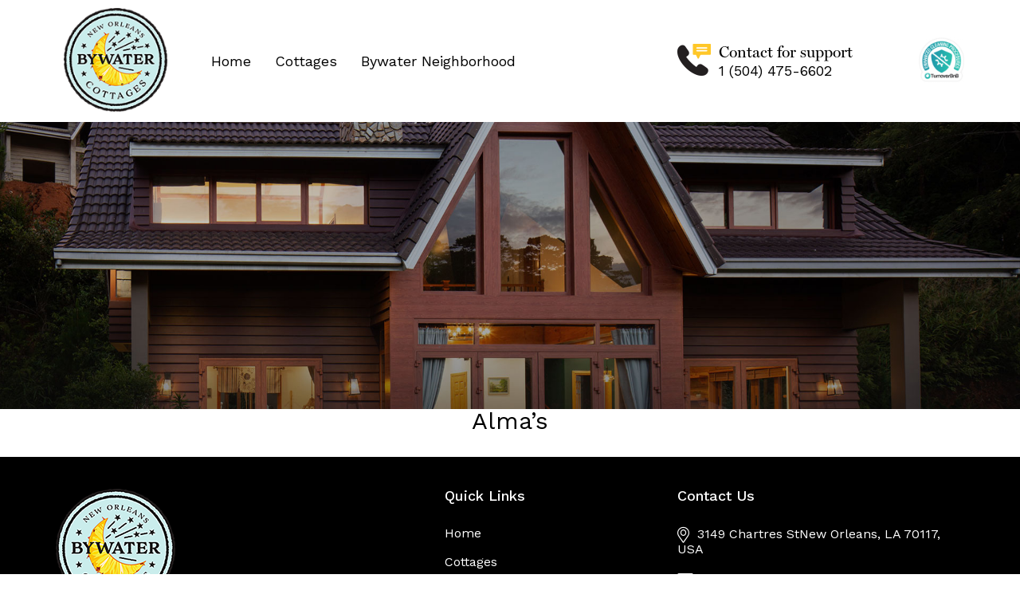

--- FILE ---
content_type: text/html; charset=UTF-8
request_url: https://bywatercottages.com/gallery/almas/
body_size: 5874
content:
<!DOCTYPE html>
<html dir="ltr" lang="en"
	prefix="og: https://ogp.me/ns#" >


<head>
  <meta charset="UTF-8" />
  <meta name="google-site-verification" content="94x7RQ-ZmlqMlXZOxw6DzfnFHLlLOUg1V1lkoXeop14" />
  <meta http-equiv='X-UA-Compatible' content='IE=edge,chrome=1'/>
  <meta name="viewport" content="width=device-width, initial-scale=1.0, maximum-scale=1.0, user-scalable=no"/>
  
  <link href="https://bywatercottages.com/wp-content/themes/michael-ferwada/images/favicon.png" rel="shortcut icon" type="image/x-icon" />
  <link rel="profile" href="https://gmpg.org/xfn/11" />
  <link rel="stylesheet" type="text/css" media="all" href="https://bywatercottages.com/wp-content/themes/michael-ferwada/style.css" />
  <link rel="pingback" href="https://bywatercottages.com/xmlrpc.php" />


<link rel="stylesheet" href="https://bywatercottages.com/wp-content/themes/michael-ferwada/css/layout.css">
<link rel="stylesheet" href="https://bywatercottages.com/wp-content/themes/michael-ferwada/css/style.css">
<link href="https://fonts.googleapis.com/css?family=Work+Sans:100,200,300,regular,500,600,700,800,900,100italic,200italic,300italic,italic,500italic,600italic,700italic,800italic,900italic" rel="stylesheet" />



  
		<!-- All in One SEO 4.3.5.1 - aioseo.com -->
		<title>Alma’s - Bywater Cottages</title>
		<meta name="robots" content="max-image-preview:large" />
		<link rel="canonical" href="https://bywatercottages.com/gallery/almas/" />
		<meta name="generator" content="All in One SEO (AIOSEO) 4.3.5.1 " />
		<meta property="og:locale" content="en_US" />
		<meta property="og:site_name" content="Bywater Cottages - Modernized historic landmarks built-in 1868 through 1892." />
		<meta property="og:type" content="article" />
		<meta property="og:title" content="Alma’s - Bywater Cottages" />
		<meta property="og:url" content="https://bywatercottages.com/gallery/almas/" />
		<meta property="article:published_time" content="2022-05-15T17:27:36+00:00" />
		<meta property="article:modified_time" content="2022-05-17T17:48:02+00:00" />
		<meta name="twitter:card" content="summary" />
		<meta name="twitter:title" content="Alma’s - Bywater Cottages" />
		<script type="application/ld+json" class="aioseo-schema">
			{"@context":"https:\/\/schema.org","@graph":[{"@type":"BreadcrumbList","@id":"https:\/\/bywatercottages.com\/gallery\/almas\/#breadcrumblist","itemListElement":[{"@type":"ListItem","@id":"https:\/\/bywatercottages.com\/#listItem","position":1,"item":{"@type":"WebPage","@id":"https:\/\/bywatercottages.com\/","name":"Home","description":"Modernized historic landmarks built-in 1868 through 1892.","url":"https:\/\/bywatercottages.com\/"},"nextItem":"https:\/\/bywatercottages.com\/gallery\/almas\/#listItem"},{"@type":"ListItem","@id":"https:\/\/bywatercottages.com\/gallery\/almas\/#listItem","position":2,"item":{"@type":"WebPage","@id":"https:\/\/bywatercottages.com\/gallery\/almas\/","name":"Alma's","url":"https:\/\/bywatercottages.com\/gallery\/almas\/"},"previousItem":"https:\/\/bywatercottages.com\/#listItem"}]},{"@type":"Organization","@id":"https:\/\/bywatercottages.com\/#organization","name":"Bywater Cottages","url":"https:\/\/bywatercottages.com\/"},{"@type":"Person","@id":"https:\/\/bywatercottages.com\/author\/4dm1n\/#author","url":"https:\/\/bywatercottages.com\/author\/4dm1n\/","name":"Admin","image":{"@type":"ImageObject","@id":"https:\/\/bywatercottages.com\/gallery\/almas\/#authorImage","url":"https:\/\/secure.gravatar.com\/avatar\/8f18fa19852c8c11b4fb2c38b6634dd0?s=96&d=mm&r=g","width":96,"height":96,"caption":"Admin"}},{"@type":"WebPage","@id":"https:\/\/bywatercottages.com\/gallery\/almas\/#webpage","url":"https:\/\/bywatercottages.com\/gallery\/almas\/","name":"Alma\u2019s - Bywater Cottages","inLanguage":"en","isPartOf":{"@id":"https:\/\/bywatercottages.com\/#website"},"breadcrumb":{"@id":"https:\/\/bywatercottages.com\/gallery\/almas\/#breadcrumblist"},"author":{"@id":"https:\/\/bywatercottages.com\/author\/4dm1n\/#author"},"creator":{"@id":"https:\/\/bywatercottages.com\/author\/4dm1n\/#author"},"image":{"@type":"ImageObject","url":"https:\/\/bywatercottages.com\/wp-content\/uploads\/2022\/05\/3.png","@id":"https:\/\/bywatercottages.com\/#mainImage","width":569,"height":322},"primaryImageOfPage":{"@id":"https:\/\/bywatercottages.com\/gallery\/almas\/#mainImage"},"datePublished":"2022-05-15T17:27:36+00:00","dateModified":"2022-05-17T17:48:02+00:00"},{"@type":"WebSite","@id":"https:\/\/bywatercottages.com\/#website","url":"https:\/\/bywatercottages.com\/","name":"Bywater Cottages","description":"Modernized historic landmarks built-in 1868 through 1892.","inLanguage":"en","publisher":{"@id":"https:\/\/bywatercottages.com\/#organization"}}]}
		</script>
		<!-- All in One SEO -->

<script type="text/javascript">
window._wpemojiSettings = {"baseUrl":"https:\/\/s.w.org\/images\/core\/emoji\/14.0.0\/72x72\/","ext":".png","svgUrl":"https:\/\/s.w.org\/images\/core\/emoji\/14.0.0\/svg\/","svgExt":".svg","source":{"concatemoji":"https:\/\/bywatercottages.com\/wp-includes\/js\/wp-emoji-release.min.js?ver=6.2.8"}};
/*! This file is auto-generated */
!function(e,a,t){var n,r,o,i=a.createElement("canvas"),p=i.getContext&&i.getContext("2d");function s(e,t){p.clearRect(0,0,i.width,i.height),p.fillText(e,0,0);e=i.toDataURL();return p.clearRect(0,0,i.width,i.height),p.fillText(t,0,0),e===i.toDataURL()}function c(e){var t=a.createElement("script");t.src=e,t.defer=t.type="text/javascript",a.getElementsByTagName("head")[0].appendChild(t)}for(o=Array("flag","emoji"),t.supports={everything:!0,everythingExceptFlag:!0},r=0;r<o.length;r++)t.supports[o[r]]=function(e){if(p&&p.fillText)switch(p.textBaseline="top",p.font="600 32px Arial",e){case"flag":return s("\ud83c\udff3\ufe0f\u200d\u26a7\ufe0f","\ud83c\udff3\ufe0f\u200b\u26a7\ufe0f")?!1:!s("\ud83c\uddfa\ud83c\uddf3","\ud83c\uddfa\u200b\ud83c\uddf3")&&!s("\ud83c\udff4\udb40\udc67\udb40\udc62\udb40\udc65\udb40\udc6e\udb40\udc67\udb40\udc7f","\ud83c\udff4\u200b\udb40\udc67\u200b\udb40\udc62\u200b\udb40\udc65\u200b\udb40\udc6e\u200b\udb40\udc67\u200b\udb40\udc7f");case"emoji":return!s("\ud83e\udef1\ud83c\udffb\u200d\ud83e\udef2\ud83c\udfff","\ud83e\udef1\ud83c\udffb\u200b\ud83e\udef2\ud83c\udfff")}return!1}(o[r]),t.supports.everything=t.supports.everything&&t.supports[o[r]],"flag"!==o[r]&&(t.supports.everythingExceptFlag=t.supports.everythingExceptFlag&&t.supports[o[r]]);t.supports.everythingExceptFlag=t.supports.everythingExceptFlag&&!t.supports.flag,t.DOMReady=!1,t.readyCallback=function(){t.DOMReady=!0},t.supports.everything||(n=function(){t.readyCallback()},a.addEventListener?(a.addEventListener("DOMContentLoaded",n,!1),e.addEventListener("load",n,!1)):(e.attachEvent("onload",n),a.attachEvent("onreadystatechange",function(){"complete"===a.readyState&&t.readyCallback()})),(e=t.source||{}).concatemoji?c(e.concatemoji):e.wpemoji&&e.twemoji&&(c(e.twemoji),c(e.wpemoji)))}(window,document,window._wpemojiSettings);
</script>
<style type="text/css">
img.wp-smiley,
img.emoji {
	display: inline !important;
	border: none !important;
	box-shadow: none !important;
	height: 1em !important;
	width: 1em !important;
	margin: 0 0.07em !important;
	vertical-align: -0.1em !important;
	background: none !important;
	padding: 0 !important;
}
</style>
	<link rel='stylesheet' id='wp-block-library-css' href='https://bywatercottages.com/wp-includes/css/dist/block-library/style.min.css?ver=6.2.8' type='text/css' media='all' />
<link rel='stylesheet' id='classic-theme-styles-css' href='https://bywatercottages.com/wp-includes/css/classic-themes.min.css?ver=6.2.8' type='text/css' media='all' />
<style id='global-styles-inline-css' type='text/css'>
body{--wp--preset--color--black: #000000;--wp--preset--color--cyan-bluish-gray: #abb8c3;--wp--preset--color--white: #ffffff;--wp--preset--color--pale-pink: #f78da7;--wp--preset--color--vivid-red: #cf2e2e;--wp--preset--color--luminous-vivid-orange: #ff6900;--wp--preset--color--luminous-vivid-amber: #fcb900;--wp--preset--color--light-green-cyan: #7bdcb5;--wp--preset--color--vivid-green-cyan: #00d084;--wp--preset--color--pale-cyan-blue: #8ed1fc;--wp--preset--color--vivid-cyan-blue: #0693e3;--wp--preset--color--vivid-purple: #9b51e0;--wp--preset--gradient--vivid-cyan-blue-to-vivid-purple: linear-gradient(135deg,rgba(6,147,227,1) 0%,rgb(155,81,224) 100%);--wp--preset--gradient--light-green-cyan-to-vivid-green-cyan: linear-gradient(135deg,rgb(122,220,180) 0%,rgb(0,208,130) 100%);--wp--preset--gradient--luminous-vivid-amber-to-luminous-vivid-orange: linear-gradient(135deg,rgba(252,185,0,1) 0%,rgba(255,105,0,1) 100%);--wp--preset--gradient--luminous-vivid-orange-to-vivid-red: linear-gradient(135deg,rgba(255,105,0,1) 0%,rgb(207,46,46) 100%);--wp--preset--gradient--very-light-gray-to-cyan-bluish-gray: linear-gradient(135deg,rgb(238,238,238) 0%,rgb(169,184,195) 100%);--wp--preset--gradient--cool-to-warm-spectrum: linear-gradient(135deg,rgb(74,234,220) 0%,rgb(151,120,209) 20%,rgb(207,42,186) 40%,rgb(238,44,130) 60%,rgb(251,105,98) 80%,rgb(254,248,76) 100%);--wp--preset--gradient--blush-light-purple: linear-gradient(135deg,rgb(255,206,236) 0%,rgb(152,150,240) 100%);--wp--preset--gradient--blush-bordeaux: linear-gradient(135deg,rgb(254,205,165) 0%,rgb(254,45,45) 50%,rgb(107,0,62) 100%);--wp--preset--gradient--luminous-dusk: linear-gradient(135deg,rgb(255,203,112) 0%,rgb(199,81,192) 50%,rgb(65,88,208) 100%);--wp--preset--gradient--pale-ocean: linear-gradient(135deg,rgb(255,245,203) 0%,rgb(182,227,212) 50%,rgb(51,167,181) 100%);--wp--preset--gradient--electric-grass: linear-gradient(135deg,rgb(202,248,128) 0%,rgb(113,206,126) 100%);--wp--preset--gradient--midnight: linear-gradient(135deg,rgb(2,3,129) 0%,rgb(40,116,252) 100%);--wp--preset--duotone--dark-grayscale: url('#wp-duotone-dark-grayscale');--wp--preset--duotone--grayscale: url('#wp-duotone-grayscale');--wp--preset--duotone--purple-yellow: url('#wp-duotone-purple-yellow');--wp--preset--duotone--blue-red: url('#wp-duotone-blue-red');--wp--preset--duotone--midnight: url('#wp-duotone-midnight');--wp--preset--duotone--magenta-yellow: url('#wp-duotone-magenta-yellow');--wp--preset--duotone--purple-green: url('#wp-duotone-purple-green');--wp--preset--duotone--blue-orange: url('#wp-duotone-blue-orange');--wp--preset--font-size--small: 13px;--wp--preset--font-size--medium: 20px;--wp--preset--font-size--large: 36px;--wp--preset--font-size--x-large: 42px;--wp--preset--spacing--20: 0.44rem;--wp--preset--spacing--30: 0.67rem;--wp--preset--spacing--40: 1rem;--wp--preset--spacing--50: 1.5rem;--wp--preset--spacing--60: 2.25rem;--wp--preset--spacing--70: 3.38rem;--wp--preset--spacing--80: 5.06rem;--wp--preset--shadow--natural: 6px 6px 9px rgba(0, 0, 0, 0.2);--wp--preset--shadow--deep: 12px 12px 50px rgba(0, 0, 0, 0.4);--wp--preset--shadow--sharp: 6px 6px 0px rgba(0, 0, 0, 0.2);--wp--preset--shadow--outlined: 6px 6px 0px -3px rgba(255, 255, 255, 1), 6px 6px rgba(0, 0, 0, 1);--wp--preset--shadow--crisp: 6px 6px 0px rgba(0, 0, 0, 1);}:where(.is-layout-flex){gap: 0.5em;}body .is-layout-flow > .alignleft{float: left;margin-inline-start: 0;margin-inline-end: 2em;}body .is-layout-flow > .alignright{float: right;margin-inline-start: 2em;margin-inline-end: 0;}body .is-layout-flow > .aligncenter{margin-left: auto !important;margin-right: auto !important;}body .is-layout-constrained > .alignleft{float: left;margin-inline-start: 0;margin-inline-end: 2em;}body .is-layout-constrained > .alignright{float: right;margin-inline-start: 2em;margin-inline-end: 0;}body .is-layout-constrained > .aligncenter{margin-left: auto !important;margin-right: auto !important;}body .is-layout-constrained > :where(:not(.alignleft):not(.alignright):not(.alignfull)){max-width: var(--wp--style--global--content-size);margin-left: auto !important;margin-right: auto !important;}body .is-layout-constrained > .alignwide{max-width: var(--wp--style--global--wide-size);}body .is-layout-flex{display: flex;}body .is-layout-flex{flex-wrap: wrap;align-items: center;}body .is-layout-flex > *{margin: 0;}:where(.wp-block-columns.is-layout-flex){gap: 2em;}.has-black-color{color: var(--wp--preset--color--black) !important;}.has-cyan-bluish-gray-color{color: var(--wp--preset--color--cyan-bluish-gray) !important;}.has-white-color{color: var(--wp--preset--color--white) !important;}.has-pale-pink-color{color: var(--wp--preset--color--pale-pink) !important;}.has-vivid-red-color{color: var(--wp--preset--color--vivid-red) !important;}.has-luminous-vivid-orange-color{color: var(--wp--preset--color--luminous-vivid-orange) !important;}.has-luminous-vivid-amber-color{color: var(--wp--preset--color--luminous-vivid-amber) !important;}.has-light-green-cyan-color{color: var(--wp--preset--color--light-green-cyan) !important;}.has-vivid-green-cyan-color{color: var(--wp--preset--color--vivid-green-cyan) !important;}.has-pale-cyan-blue-color{color: var(--wp--preset--color--pale-cyan-blue) !important;}.has-vivid-cyan-blue-color{color: var(--wp--preset--color--vivid-cyan-blue) !important;}.has-vivid-purple-color{color: var(--wp--preset--color--vivid-purple) !important;}.has-black-background-color{background-color: var(--wp--preset--color--black) !important;}.has-cyan-bluish-gray-background-color{background-color: var(--wp--preset--color--cyan-bluish-gray) !important;}.has-white-background-color{background-color: var(--wp--preset--color--white) !important;}.has-pale-pink-background-color{background-color: var(--wp--preset--color--pale-pink) !important;}.has-vivid-red-background-color{background-color: var(--wp--preset--color--vivid-red) !important;}.has-luminous-vivid-orange-background-color{background-color: var(--wp--preset--color--luminous-vivid-orange) !important;}.has-luminous-vivid-amber-background-color{background-color: var(--wp--preset--color--luminous-vivid-amber) !important;}.has-light-green-cyan-background-color{background-color: var(--wp--preset--color--light-green-cyan) !important;}.has-vivid-green-cyan-background-color{background-color: var(--wp--preset--color--vivid-green-cyan) !important;}.has-pale-cyan-blue-background-color{background-color: var(--wp--preset--color--pale-cyan-blue) !important;}.has-vivid-cyan-blue-background-color{background-color: var(--wp--preset--color--vivid-cyan-blue) !important;}.has-vivid-purple-background-color{background-color: var(--wp--preset--color--vivid-purple) !important;}.has-black-border-color{border-color: var(--wp--preset--color--black) !important;}.has-cyan-bluish-gray-border-color{border-color: var(--wp--preset--color--cyan-bluish-gray) !important;}.has-white-border-color{border-color: var(--wp--preset--color--white) !important;}.has-pale-pink-border-color{border-color: var(--wp--preset--color--pale-pink) !important;}.has-vivid-red-border-color{border-color: var(--wp--preset--color--vivid-red) !important;}.has-luminous-vivid-orange-border-color{border-color: var(--wp--preset--color--luminous-vivid-orange) !important;}.has-luminous-vivid-amber-border-color{border-color: var(--wp--preset--color--luminous-vivid-amber) !important;}.has-light-green-cyan-border-color{border-color: var(--wp--preset--color--light-green-cyan) !important;}.has-vivid-green-cyan-border-color{border-color: var(--wp--preset--color--vivid-green-cyan) !important;}.has-pale-cyan-blue-border-color{border-color: var(--wp--preset--color--pale-cyan-blue) !important;}.has-vivid-cyan-blue-border-color{border-color: var(--wp--preset--color--vivid-cyan-blue) !important;}.has-vivid-purple-border-color{border-color: var(--wp--preset--color--vivid-purple) !important;}.has-vivid-cyan-blue-to-vivid-purple-gradient-background{background: var(--wp--preset--gradient--vivid-cyan-blue-to-vivid-purple) !important;}.has-light-green-cyan-to-vivid-green-cyan-gradient-background{background: var(--wp--preset--gradient--light-green-cyan-to-vivid-green-cyan) !important;}.has-luminous-vivid-amber-to-luminous-vivid-orange-gradient-background{background: var(--wp--preset--gradient--luminous-vivid-amber-to-luminous-vivid-orange) !important;}.has-luminous-vivid-orange-to-vivid-red-gradient-background{background: var(--wp--preset--gradient--luminous-vivid-orange-to-vivid-red) !important;}.has-very-light-gray-to-cyan-bluish-gray-gradient-background{background: var(--wp--preset--gradient--very-light-gray-to-cyan-bluish-gray) !important;}.has-cool-to-warm-spectrum-gradient-background{background: var(--wp--preset--gradient--cool-to-warm-spectrum) !important;}.has-blush-light-purple-gradient-background{background: var(--wp--preset--gradient--blush-light-purple) !important;}.has-blush-bordeaux-gradient-background{background: var(--wp--preset--gradient--blush-bordeaux) !important;}.has-luminous-dusk-gradient-background{background: var(--wp--preset--gradient--luminous-dusk) !important;}.has-pale-ocean-gradient-background{background: var(--wp--preset--gradient--pale-ocean) !important;}.has-electric-grass-gradient-background{background: var(--wp--preset--gradient--electric-grass) !important;}.has-midnight-gradient-background{background: var(--wp--preset--gradient--midnight) !important;}.has-small-font-size{font-size: var(--wp--preset--font-size--small) !important;}.has-medium-font-size{font-size: var(--wp--preset--font-size--medium) !important;}.has-large-font-size{font-size: var(--wp--preset--font-size--large) !important;}.has-x-large-font-size{font-size: var(--wp--preset--font-size--x-large) !important;}
.wp-block-navigation a:where(:not(.wp-element-button)){color: inherit;}
:where(.wp-block-columns.is-layout-flex){gap: 2em;}
.wp-block-pullquote{font-size: 1.5em;line-height: 1.6;}
</style>
<link rel="https://api.w.org/" href="https://bywatercottages.com/wp-json/" /><link rel="EditURI" type="application/rsd+xml" title="RSD" href="https://bywatercottages.com/xmlrpc.php?rsd" />
<link rel="wlwmanifest" type="application/wlwmanifest+xml" href="https://bywatercottages.com/wp-includes/wlwmanifest.xml" />
<meta name="generator" content="WordPress 6.2.8" />
<link rel='shortlink' href='https://bywatercottages.com/?p=451' />
<link rel="alternate" type="application/json+oembed" href="https://bywatercottages.com/wp-json/oembed/1.0/embed?url=https%3A%2F%2Fbywatercottages.com%2Fgallery%2Falmas%2F" />
<link rel="alternate" type="text/xml+oembed" href="https://bywatercottages.com/wp-json/oembed/1.0/embed?url=https%3A%2F%2Fbywatercottages.com%2Fgallery%2Falmas%2F&#038;format=xml" />
<link rel="icon" href="https://bywatercottages.com/wp-content/uploads/2022/06/logo-150x150.png" sizes="32x32" />
<link rel="icon" href="https://bywatercottages.com/wp-content/uploads/2022/06/logo.png" sizes="192x192" />
<link rel="apple-touch-icon" href="https://bywatercottages.com/wp-content/uploads/2022/06/logo.png" />
<meta name="msapplication-TileImage" content="https://bywatercottages.com/wp-content/uploads/2022/06/logo.png" />
</head>

<body data-rsssl=1 class="gallery-template-default single single-gallery postid-451"> 
<header>
  <div class="main-header">
    <div class="container">
      <div class="menu-Bar">
        <span></span>
        <span></span>
        <span></span>
      </div>
      <div class="row align-items-center">
        <div class="col-lg-2 col-md-4 col-6 text-left">
          <a href="https://bywatercottages.com" class="logo">
            <img width="150" height="150" src="https://bywatercottages.com/wp-content/uploads/2022/06/logo.png" class="attachment-300x300 size-300x300" alt="" decoding="async" loading="lazy" />          </a>
        </div>
      
        <div class="col-lg-6">
          <div class="menuWrap">
            <ul class="menu">
             <ul id="menu-main-menu" class="menu"><li id="menu-item-149" class="menu-item menu-item-type-post_type menu-item-object-page menu-item-home menu-item-149"><a href="https://bywatercottages.com/">Home</a></li>
<li id="menu-item-151" class="menu-item menu-item-type-post_type menu-item-object-page menu-item-151"><a href="https://bywatercottages.com/cottages/">Cottages</a></li>
<li id="menu-item-150" class="menu-item menu-item-type-post_type menu-item-object-page menu-item-150"><a href="https://bywatercottages.com/bywater-neighborhood/">Bywater Neighborhood</a></li>
</ul>            </ul>
          </div>
        </div>

        <div class="col-lg-3">
          <div class="contact">
            <div class="contact-img">
              <a href="#">
                <img src="https://bywatercottages.com/wp-content/themes/michael-ferwada/images/phone.png" alt="">
              </a>
            </div>
            <div class="contact-content">
              <h6>Contact for support</h6>
              <a href="tel:1 (504) 475-6602">1 (504) 475-6602</a>
            </div>
          </div>
        </div>
        <div class="col-lg-1">
          <div class="contact">
            <div class="contact-content" >
              <img src="https://bywatercottages.com/wp-content/uploads/2022/05/badge.png" alt="">
            </div>
          </div>
        </div>
      </div>
    </div>
  </div>
</header>






          



          
                   <section class="innerbanner" style="background-image:url(https://bywatercottages.com/wp-content/themes/michael-ferwada/images/banner/bg1.jpg); ">
          

          
              <div class="container">
            <div class="row">
               <div class="col-lg-12">
                  <div class="banner-content">
                     <h1 class="banner-title"></h1>
                  </div>
               </div>
            </div>
         </div>
      </section>


         
          
		
    </div>


<section class="overly prodDetailSec">
  <div class="container">
    <div class="row prodDetailWrapper">
      <div class="col-12 center-content">
         <div class="m1-h text-center">
            <h5>Alma&#8217;s</h5>
                     </div>
      </div>
    </div>
  </div>
</section>





<div class="wrapper">
    




        





<footer>
   <div class="container">
      <div class="row">
         <div class="col-lg-4 col-md-6">
            <div class="widget">
               <div class="fot-logo">
                  <a href="#"><img src="https://bywatercottages.com/wp-content/uploads/2022/06/logo.png" alt=""></a>
               </div>
               <p class="fot-para">The Bywater Cottages are modernized historic landmarks built-in 1868 through 1892. The private guest house with two bedrooms and one bathroom comfortably sleeps, four adults.</p>
               <div class="fot-social-icons">
                  <div class="facebook">
                     <a target="_blank" href="https://www.facebook.com/3149chartres/"><i class="fab fa-facebook-f"></i></a>
                  </div>
                  <div class="linked-in">
                     <a target="_blank" href="https://www.linkedin.com/company/bywater-cottages/"><i class="fab fa-linkedin-in"></i></a>
                  </div>
                  <div class="twitter">
                     <a target="_blank" href="https://twitter.com/bywatercottages"><i class="fab fa-twitter"></i></a>
                  </div>
                   <div class="instagram">
                     <a target="_blank" href="https://www.instagram.com/bywatercottages/"><i class="fab fa-instagram"></i></a>
                  </div>
               </div>
            </div>
         </div>
         <div class="col-lg-3 offset-lg-1 col-md-6">
            <div class="widget">
               <h6>Quick Links</h6>
               <ul class="fot-list">
                 <ul id="menu-quick-links" class="menu0"><li id="menu-item-351" class="menu-item menu-item-type-post_type menu-item-object-page menu-item-home menu-item-351"><a href="https://bywatercottages.com/">Home</a></li>
<li id="menu-item-354" class="menu-item menu-item-type-post_type menu-item-object-page menu-item-354"><a href="https://bywatercottages.com/cottages/">Cottages</a></li>
<li id="menu-item-352" class="menu-item menu-item-type-post_type menu-item-object-page menu-item-352"><a href="https://bywatercottages.com/bywater-neighborhood/">Bywater  Neighborhood</a></li>
<li id="menu-item-353" class="menu-item menu-item-type-post_type menu-item-object-page menu-item-353"><a href="https://bywatercottages.com/bywater-cottages-historical-legacy/">Bywater Cottages’ Historical Legacy</a></li>
</ul>               </ul>
            </div>
         </div>
         <div class="col-lg-4 col-md-12">
            <div class="widget">
               <h6>Contact Us</h6>
               <ul class="fot-list">
                  <li>
                     <a href="#"><i class="fal fa-map-marker-alt"></i> 3149 Chartres StNew Orleans, LA 70117, USA</a>
                  </li>
                  <li>
                     <a href="mailto:info@bywatercottages.com"><i class="fal fa-envelope"></i> info@bywatercottages.com</a>
                  </li>
                  <li>
                     <a href="tel:1 (504) 475-6602"><i class="fal fa-phone-alt"></i> 1 (504) 475-6602</a>
                  </li>
               </ul>
            </div>
         </div>
      </div>
   </div>
   <div class="footer-img">
    <div class="container">
        <div class="row">
            <div class="col-lg-2 col-md-2 col-12 text-center">
                <a href="https://www.redawning.com/rental-property/new-orleans-historical-landmark-bywater-cottage-walk-french-quarter-new-orleans"><img src="https://bywatercottages.com/wp-content/uploads/2022/05/white0logo.png"></a>
            </div>
            <div class="col-lg-2 col-md-2 col-12 text-center">
                <a href="https://www.booking.com/hotel/us/new-orleans-bywater-cottage-walk-to-french-quarter-cottage.en-gb.html?label=[base64];sid=03a3cdc31eaf162c9add295fac52f06c;dist=0&keep_landing=1&sb_price_type=total&type=total&"><img src="https://bywatercottages.com/wp-content/uploads/2022/05/booking.com_.png"></a>
            </div>
            <div class="col-lg-2 col-md-2 col-12 text-center">
                <a href="https://www.vrbo.com/9556063ha"><img src="https://bywatercottages.com/wp-content/uploads/2022/05/vrbo-logo.png"></a>
            </div>
            <div class="col-lg-2 col-md-2 col-12 text-center">
                <a href="https://www.airbnb.com/rooms/48742539?source_impression_id=p3_1651868391_ih162liYF9YjJgga"><img src="https://bywatercottages.com/wp-content/uploads/2022/05/air-bnb.png"></a>
            </div>
            <div class="col-lg-2 col-md-2 col-12 text-center">
                <a href="https://www.flipkey.com/"><img src="https://bywatercottages.com/wp-content/uploads/2022/05/flipkey.png"></a>
            </div>
            <div class="col-lg-2 col-md-2 col-12 text-center">
                <a href="https://www.expedia.com/New-Orleans-Hotels-New-Orleans-Bywater-Walk-To-French-Quarter-2-Bedroom-Cottage.h66098099.Hotel-Information"><img src="https://bywatercottages.com/wp-content/uploads/2022/05/expedia.png"></a>
            </div>
        </div>
    </div>
   
   </div>
   
   <div class="copyright">
      <div class="container">
         <div class="row">
            <div class="col-lg-12">
               <div class="copyright-hd">
                  <p>Privacy Policy, Terms & Conditions</p>
               </div>
            </div>
         </div>
      </div>
   </div>
</footer>

<script src="https://bywatercottages.com/wp-content/themes/michael-ferwada/js/jquery.js"></script>
<script src="https://bywatercottages.com/wp-content/themes/michael-ferwada/js/custom.js"></script>
<script>
	new WOW().init();
</script>


</body></html>



--- FILE ---
content_type: text/css
request_url: https://bywatercottages.com/wp-content/themes/michael-ferwada/style.css
body_size: 1686
content:
.logo img {
    padding: 10px;
}

.page-template-cottages .innerbanner,
.page-template-bywater-neighborhood .innerbanner {
	display: none;
}

.page-template-cottages .mainBanner .index-slider li,
.page-template-bywater-neighborhood .mainBanner .index-slider li{
	height: 350px !important;
}


.testi-auth {
    display: flex;
    align-items: center;
}

.testi .story-box-content img {
    display: block;
    width: 80px;
    height: 80px;
    border-radius: 100%;
    float: left;
}


.testi .story-box-content h6 {
    float: left;
    padding-left: 10px;
}

.area-img img {
    width: 100%;
    height: 314px;
    object-fit: cover;
	border-bottom-right-radius: 50px;
}
.footer-img {
    padding: 40px 0 0;
}

.home .index-slider li {
	 background-size: cover;
}

.interest-img img,
.space-list img {
	width: 100%;
	height: 250px;
	border: 2px solid;
	object-fit: cover;
	border-bottom-right-radius: 45px;
}

.g-slider .slick-dots {
	bottom: -15% !important;
}

.g-slider .slick-dots li:hover,
.m-silder .slick-dots li:hover {
	cursor: pointer;
}

.interest-img h3 {
	font-size: 24px;
	color: #000;
	margin-top: 20px;
	font-family: 'miller';
}

.app p {   width: 58%;  margin: 0 auto;}

.icon-ctn h5 { width: 58%;     margin: 30px auto 15px !important; }
.contact-form .field { border : none !important; }
.contact-form .field input { border-bottom: 2px solid #aeb7c1; }

ul.menu li.btn-a a { color: #fff }

.app-product p { width: 52% ; margin: 0 auto; }

.prodMainThumb img {
    width: 100%;
    height: auto;
}

.pro-detail span { display: inline-block !important; }
.pro-form span { text-transform: uppercase; }
.woocommerce .quantity .qty {
    font-family: Montserrat;
    font-size: 14.4px;
    font-weight: 600;
    line-height: 2.25;
    letter-spacing: 0.12px;
    color: #161616;
    margin-bottom: 24.6px;
    border: 0;
    padding: 11px 12px;
    width: 180px !important;
    background-color: #f4f4f4;
    text-align: left !important;
}

button.single_add_to_cart_button.button.alt {
    background-color: #fff !important;
    border: solid 1.1px #393939;
    padding: 18px 40px;
    text-transform: uppercase;
    cursor: pointer;
    display: inline-block;
    font-family: Montserrat;
    font-size: 17.7px;
    font-weight: 700;
    line-height: normal;
    letter-spacing: 1.18px;
    color: #161616 !important;
    -webkit-transition-duration: 0.4s;
    transition-duration: 0.4s;
}

button.single_add_to_cart_button.button.alt:hover {
    background: #1e2a5a !important;
    color: #fff !important;
}
button.single_add_to_cart_button{width: 100px;
    width: 100px;
    height: 35px;
    line-height: 0;
    border: 1px solid #1e2a5a !important;
    background-color: #1e2a5a !important;
    color: #fff !important;
    font-size: 11px !important;
    text-align: center;
    text-transform: uppercase;
    letter-spacing: 0;
    display: inline-block !important;
    border-radius: 50px !important;
    padding: 0 !important;
  }

  .minus  ,  .plus , .quantity { padding: 0; display: inline-block; }
  .minus i ,  .plus i {    border: 1px solid #f5f5f5;
    color: #a7a7a7;
    font-size: 14px;
    height: 57px;
    width: 57px;
    display: flex;
    align-items: center;
    justify-content: center; cursor: pointer;}


    form .qty { color: #222222 !important;
    font-size: 19px !important;border: 1px solid #f5f5f5;
    color: #a7a7a7;
    font-size: 14px;
    height: 57px;
    width: 57px !important;
    display: flex;
    align-items: center;
    justify-content: center; }

    .pro-details h3 span del span {
    font-size: 24px;
    text-decoration: line-through;
}

td.value select {
    padding: 10px;
    border: 1px solid #f5f5f5;
    width: 100%;
    margin-bottom: 12px;
    display: inline-block;
}
table.variations {
    width: 100%;
}

.woocommerce .star-rating span::before , .woocommerce p.stars a::before { color: #f2c500; }
.woocommerce .star-rating { top  :5px; }
h2.woocommerce-Reviews-title ,  form#commentform label {
    font-size: 19px;
    font-weight: bold;
    color: #222222;
    display: inline-block;
    vertical-align: middle;
    padding: 0 7px 0 0;
    margin: 11px 0;
}

span#reply-title {    font-size: 26px;
    font-weight: bold;
    color: #222222;
    font-family: 'Poppins', sans-serif;
    margin-bottom: 20px; }

   p.form-submit .submit {  margin-top: 20px !important;  width: 100px;
    height: 35px;
    line-height: 0;
    border: 1px solid #1e2a5a !important;
    background-color: #1e2a5a !important;
    color: #fff !important;
    font-size: 11px !important;
    text-align: center;
    text-transform: uppercase;
    letter-spacing: 0;
    display: inline-block !important;
    border-radius: 50px !important;
    padding: 0 !important;}


form#commentform input[type="text"] { width : 100%; padding: 10px;  color: #222222 !important;  font-size: 19px !important;border: 1px solid #f5f5f5;   color: #a7a7a7;  font-size: 14px; }
form#commentform input[type="email"] { width : 100%; padding: 10px;  color: #222222 !important;  font-size: 19px !important;border: 1px solid #f5f5f5;   color: #a7a7a7;  font-size: 14px; }
form#commentform textarea { height: 120px !important;  width : 100%; padding: 10px;  color: #222222 !important;  font-size: 19px !important;border: 1px solid #f5f5f5;   color: #a7a7a7;  font-size: 14px; }

p.comment-form-author {  width: 50%; float: left; padding-right: 10px;}
p.comment-form-email {  width: 50%; float: left; padding-left: 10px;}
p.comment-form-cookies-consent { display: none; }


nav.woocommerce-MyAccount-navigation ul { padding: 0; list-style: none; width: 100%; display: inline-block; }
nav.woocommerce-MyAccount-navigation ul li  { width: 100%; padding: 4% 0 !important; border-bottom: 1px solid #ebebeb; }
nav.woocommerce-MyAccount-navigation ul li.is-active a { font-weight : 700;  color: #0f3053;}
nav.woocommerce-MyAccount-navigation ul li a { text-decoration: none; text-transform: capitalize; font-family: 'Raleway', sans-serif; font-weight: 400; color: #606060; font-size: 14px; }

.woocommerce h2 {
    font-size: 30px;
    color: #000;
}

button.woocommerce-button.button.woocommerce-form-login__submit {
    border: 1px solid #003822;
    border-radius: 50px;
    background: #003822;
    color: #fff;
    font-size: 11px;
    text-transform: uppercase;
    padding: 12px 30px;
}

.slide-btn a i { border: 1px solid #f6f6f6;  width: 40px;  height: 40px;  text-align: center;  font-size: 20px;  padding-top: 9px; }

.navigation ul li.current-menu-item a {color: #2d57a6;}

.woo { padding: 6% 0 0; }
.woo h2 {font-size: 47px; font-weight: 600; position: relative; color: #060606; padding: 0 0 20px 0; padding: 0 0 30px 0;}
 input#coupon_code {  width: 200px;}


button.button { width: 177px;
    height: 37px;
    border: 1px solid #1e2a5a !important;
    background-color: #1e2a5a !important;
    text-align: center;
    line-height: 18px !important;
    border-radius: 0px !important;
    font-size: 16px !important;
    font-weight: bold !important;
    color: #fff !important; }



a.checkout-button.button.alt.wc-forward {background-color: #1e2a5a !important;  }


.cart_totals h2 {     padding-bottom: 15px; }


.woocommerce input {
    border-radius: 5px;
    border: 2px solid #343434;
    font-size: 16px;
    color: #343434;
}

.woocommerce .col2-set .col-1, .woocommerce-page .col2-set .col-1 ,
.woocommerce .col2-set .col-2, .woocommerce-page .col2-set .col-2 {
    
    width: 48% !important;
    max-width: 50% !important;
}

.woocommerce form .form-row .input-text, .woocommerce-page form .form-row .input-text {
     padding:15px !important;
    
}

p#order_comments_field span textarea#order_comments {
    border: 2px solid #000;
    border-radius: 8px;
    padding: 10px !important;
}

.woocommerce-additional-fields span , 
.woocommerce-billing-fields span{    display: block; }

nav.woocommerce-MyAccount-navigation ul { padding: 0; list-style: none; width: 100%; display: inline-block; }
nav.woocommerce-MyAccount-navigation ul li  { width: 100%; padding: 4% 0 !important; border-bottom: 1px solid #ebebeb; }
nav.woocommerce-MyAccount-navigation ul li.is-active a { font-weight : 700;  color: #0f3053;}
nav.woocommerce-MyAccount-navigation ul li a { text-decoration: none; text-transform: capitalize; font-family: 'Raleway', sans-serif; font-weight: 400; color: #606060; font-size: 14px; }

.woocommerce h2 {
    font-size: 30px;
    color: #000;
}

button.woocommerce-button.button.woocommerce-form-login__submit {
    border: 1px solid #003822;
    border-radius: 50px;
    background: #003822;
    color: #fff;
    font-size: 11px;
    text-transform: uppercase;
    padding: 12px 30px;
}


.woocommerce-address-fields span {
    display: block;
}

.woocommerce table.shop_table {
    background-color: #fff;
}

.page-id-62 .woocommerce {
    background: #fff;
    margin-bottom: 4%;
}

--- FILE ---
content_type: text/css
request_url: https://bywatercottages.com/wp-content/themes/michael-ferwada/css/style.css
body_size: 3307
content:
/*scroll*/
::selection{background:#895ffc;color:#fff;text-shadow:none;}
::-webkit-scrollbar{width:10px;background-color:#F5F5F5;}
::-webkit-scrollbar-button:start:decrement,::-webkit-scrollbar-button:end:increment{display:none;}
::-webkit-scrollbar-track-piece{-webkit-box-shadow:inset 0 0 6px rgba(0,0,0,.3);background-color:#dedede;}
::-webkit-scrollbar-thumb:vertical{border-radius:10px;-webkit-box-shadow:inset 0 0 6px rgba(0,0,0,.3);background-image:linear-gradient(#fec629,#f1d995);}

/*body*/
.overflw{overflow:hidden;}
[class^="box-"]{display:none}
[class^="box-"].showfirst{display:block}
img{max-width:100%;height:auto;}
a:hover{text-decoration: none;-webkit-transition:all 0.4s ease-In-out;-moz-transition:all 0.4s ease-In-out;-o-transition:all 0.4s ease-In-out;transition:all 0.4s ease-In-out;}
p{line-height: 1.4;}
body{padding: 0;margin: 0;overflow-x:hidden;font-family: 'Work Sans'; }
.container {
	max-width: 1170px;
}

/*padding*/
.pad0{padding:0;}
.padL{padding-left:0;}
.padR{padding-right:0;}
.pad-top{padding-top:60px;}
.pad-btm{padding-bottom:40px;}
.section {
	padding: 80px 0;
}

/*botton*/
.btn-a{background-color:transparent;border:2px solid #000;border-radius:0px 0 20px 0;color:#000;padding:15px 30px;text-decoration:none;font-size:16px;font-weight:500;cursor:pointer;display:inline-block;-webkit-transition-duration:0.4s;transition-duration:0.4s;}
.btn-a:hover{background:#000;color:#fff;}

/*heading*/
.m1-h h3 {
	font-size: 48px;
	color: #000;
	margin-bottom: 40px;
	font-family: 'miller';
}
.m1-h h6 {
	font-size: 24px;
	color: #000;
	font-weight: 600;
}
.m1-h h2 {
	font-size: 55px;
	color: #fff;
	font-family: 'miller';
	margin-bottom: 35px;
}
.m1-h h5 {
	font-size: 30px;
	color: #000;
	margin-bottom: 30px;
}
.m5-h h5{}
.m6-h h5{}

/*paragrape*/
.p1 p {
	font-size: 18px;
	color: #000;
}
.p2 p{}
.p3 p{}
.p4 p{}
.p5 p{}


/* Hamburger Menu */
.menu-Bar{width:30px;height:20px;cursor:pointer;position:absolute;right:15px;top:0;bottom:0px;margin:auto;z-index:22;display:none;}
.menu-Bar span{display:block;height:4px;width:100%;background:#000;position:absolute;transition:.6s all;border-radius:100px;}
.menu-Bar span:nth-child(1){top:0;}
.menu-Bar span:nth-child(2){top:8px;transform-origin:left;}
.menu-Bar span:nth-child(3){top:16px;}
.menu-Bar.open span{background:#fff;}
.menu-Bar.open span:nth-child(1){transform:rotate(45deg);top:12px;transform-origin:right-center;}
.menu-Bar.open span:nth-child(2){width:0;opacity:0;}
.menu-Bar.open span:nth-child(3){transform:rotate(-45deg);top:12px;transform-origin:right-center;}

/* click search field */
#demo-2 input[type=search]{width:30px;height:30px;color:#000;cursor:pointer;border:1px solid #fff;-webkit-transition-duration:0.4s;transition-duration:0.4s;border-radius:20px;}
#demo-2 input[type=search]{background:#fff url(https://static.tumblr.com/ftv85bp/MIXmud4tx/search-icon.png) no-repeat 9px center;border:solid 1px transparent;padding:9px 10px 9px 32px;width:45px;-webkit-border-radius:10em;-moz-border-radius:10em;border-radius:10em;-webkit-transition:all .5s;-moz-transition:all .5s;transition:all .5s;background-color:transparent;}
form#demo-2{position:absolute;top:-20px;}
.serch{position:relative;}
#demo-2 input[type=search]:focus{width:220px;padding-left:32px;color:#000;background-color:#fff;cursor:auto;border-radius:20px;border:1px solid #f5821f;}

/* sticky header */
/* header.sticky{background:#fff;box-shadow:0 8px 6px -6px #D3D3D3;-webkit-transition-duration:0.4s;transition-duration:0.4s;}
header{position:fixed;width:100%;    background: #fff; */


/*top-header*/

/*header*/
.menu {
	display: flex;
	align-items: center;
}
.menu li {
	padding: 60px 0;
	margin-right: 30px;
	position: relative;
}
.menu li.last {
	margin-right: 0px;
}
.menu li.active::after {
	content: "";
	position: absolute;
	bottom: 0;
	left: 0;
	width: 60px;
	height: 7px;
	border-radius: 100px 100px 0 0;
	background-color: #fec629;
}
.menu li a {
	font-size: 18px;
	color: #000;
}
.contact {
	display: flex;
	align-items: center;
}
.contact-content h6 {
	font-size: 20px;
	color: #000;
	margin-bottom: 5px;
	font-family: 'miller';
}
.contact-content a {
	font-size: 18px;
	color: #000;
}
.contact-content {
	margin-left: 10px;
}
/*main-banner*/
.banner-title {
	font-size: 80px;
    color: #fff;
    text-align: center;
    font-family: 'miller';
    text-shadow: 2px 4px 4px black;
	padding: 0 100px;
}
.mainBanner {
/* 	width: 100%; */
/* 	height: calc(100vh - 14vh); */
/* 	background-size: cover;
	background-position: center;
	display: flex; */
/* 	align-items: center;
	justify-content: center;
	position: relative; */
}
.mainBanner .index-slider li {
	width: 100%;
	height: calc(100vh - 14vh);
	background-size: cover;
	background-position: center;
	display: flex;
	align-items: center;
	justify-content: center;
	position: relative;
}
.index-slider .slick-dots li button {
	display: none;
}

.index-slider .slick-dots li {
	width: 10px;
	height: 10px;
	border-radius: 100%;
	background-color: #fff;
	margin: 0 10px;
	position: relative;
}
.index-slider .slick-dots {
	display: flex;
	align-items: center;
	justify-content: center;
	position: absolute;
	left: 50%;
	bottom: -90%;
	transform: translateX(-50%);
}
.index-slider {
	position: relative;
}
.index-slider .slick-dots li.slick-active::after {
	content: "";
	position: absolute;
	top: 50%;
	left: 50%;
	transform: translate(-50% , -50%);
	width: 20px;
	height: 20px;
	border: 1px solid #fff;
	border-radius: 100%;
}
.social-icons {
	padding: 45px 35px;
	background-color: rgba(255, 255, 255, 0.377);
	border-radius: 20px 0 0 20px;
	position: absolute;
	top: 45%;
	right: 0;
}
.social-icons>div:nth-child(2) {
	margin: 70px 0;
}
.social-icons>div a i {
	color: #fff;
	font-size: 20px;
}
/*index-page*/
.title-and-btn {
	display: flex;
	align-items: center;
	justify-content: space-between;
}
.m-silder li {
	margin-right: 30px;
}
.m-silder {
	margin-right: -30px;
}
.g-slider .slick-dots li button,
.m-silder .slick-dots li button {
	display: none;
}
.g-slider .slick-dots li,
.m-silder .slick-dots li {
	width: 10px;
	height: 10px;
	border-radius: 100%;
	background-color: #000;
	margin: 0 10px;
	position: relative;
}
.g-slider .slick-dots,
.m-silder .slick-dots {
	display: flex;
	align-items: center;
	justify-content: center;
	position: absolute;
	left: 50%;
	bottom: -40%;
	transform: translateX(-50%);
}
.g-slider,
.m-silder {
	position: relative;
}
.g-slider .slick-dots li.slick-active::after,
.m-silder .slick-dots li.slick-active::after {
	content: "";
	position: absolute;
	top: 50%;
	left: 50%;
	transform: translate(-50% , -50%);
	width: 20px;
	height: 20px;
	border: 1px solid #000;
	border-radius: 100%;
}
.interest-sec {
	background-color: #ededed;
	padding-bottom: 200px !important;
}
.cottage-img-content p {
	font-size: 16px;
	color: #fff;
	display: none;
}
.cottage-img-content p i {
	font-size: 20px;
	padding-right: 10px;
	vertical-align: middle;
}
.cottage-img-content {
	position: absolute;
	bottom: 5%;
	left: 5%;
}
.cottage-img {
	position: relative;
}
.story-sec {
	background-color: #fec629;
	padding-bottom: 150px !important;
}
.story-box-content {
	padding: 40px 30px;
	background-color: #fff;
	border: 2px solid #000;
	border-radius: 0 0 50px 0;
	height: auto;
}
.story-box-content p {
	margin-bottom: 30px;
}
.product-slid .slick-dots li button {
	display: none;
}
.product-slid .slick-dots li {
	width: 10px;
	height: 10px;
	border-radius: 100%;
	background-color: #000;
	margin: 0 10px;
	position: relative;
}
.product-slid .slick-dots {
	display: flex;
	align-items: center;
	justify-content: center;
	position: absolute;
	left: 50%;
	bottom: -60px;
	transform: translateX(-50%);
}
.product-slid {
	position: relative;
	margin-right: -30px;
}
.product-slid .slick-dots li.slick-active::after {
	content: "";
	position: absolute;
	top: 50%;
	left: 50%;
	transform: translate(-50% , -50%);
	width: 20px;
	height: 20px;
	border: 1px solid #000;
	border-radius: 100%;
}
.product-slid li {
	margin-right: 30px;
}
/*footer*/
footer {
	background-color: #000;
	padding: 40px 0;
}
.fot-list li#menu-item-352 {
    padding-right: 86px;
}
.fot-para {
	font-size: 14px;
	color: #fff;
}
.fot-social-icons {
	display: flex;
	align-items: center;
	margin-top: 25px;
}
.fot-social-icons>div {
	margin: 0 10px;
}
.fot-social-icons>div:nth-child(1) {
	margin-left: 0;
}
.fot-social-icons>div a i {
	width: 30px;
	height: 30px;
	line-height: 28px;
	color: #fff;
	border: 2px solid #fff;
	text-align: center;
	border-radius: 100%;
}
.widget h6 {
	font-size: 18px;
	color: #fff;
	font-weight: 500;
	margin-bottom: 30px;
}
.fot-list li {
	margin-bottom: 20px;
}
.fot-list li.last {
	margin-bottom: 0px;
}
.fot-list li a {
	font-size: 16px;
	color: #fff;
}
.fot-list li a i {
	font-size: 20px;
	vertical-align: middle;
	padding-right: 5px;
}
.fot-logo {
	margin-bottom: 30px;
}
.copyright-hd p {
	font-size: 14px;
	color: #fff;
}
.copyright-hd  {
	margin-top: 50px;
	padding-top: 40px;
	border-top: 1px solid #fff;
}
/*inner-pages*/

/* BYWATER NEIGHBORHOOD */
.innerbanner {
	width: 100%;
	height: 50vh;
	display: flex;
	align-items: center;
	justify-content: center;
	background-size: cover;
	background-position: center;
}
.highlight-sec {
	background-image: url(../images/banner/bg2.jpg);
	background-position: center;
	background-size: cover;
	padding: 140px 0;
}
.highlight-content p {
	color: #fff;
}
.area-content p span {
	font-size: 24px;
}
.area-content {
	padding-top: 30px;
}
.area {
	margin-bottom: 60px;
	vertical-align: top;
}
.map-hd {
	padding: 30px 0;
	background-color: rgba(0, 0, 0, 0.75);
	position: absolute;
	width: 100%;
	z-index: 1;
}
.map-hd h3 {
	margin-bottom: 0;
	color: #fff;
}
.map {
	position: relative;
	margin-bottom: -3px;
}

/* COTTAGES PAGE */
.informations {
	display: flex;
	align-items: center;
	justify-content: center;
	margin-bottom: 50px;
}
.informations>div {
	display: flex;
	align-items: center;
	margin-right: 25px;
} 
.informations>div.last {
	margin-right: 0;
} 
.info-content p {
	font-size: 20px;
	color: #000;
	padding-left: 10px;
}
.info-sec {
	background-color: #fff;
	padding-bottom: 80px !important;
}
.info-hd h2 {
	color: #000;
}
.info-hd {
	margin-bottom: 40px;
}
.space-content h5 {
	font-size: 35px;
	font-family: 'miller';
	margin-bottom: 15px;
}
.space-content h6 {
	color: #989a99;
}
.space-content {
	padding-top: 20px;
}
.space-list>div {
	width: 33%;
	margin-bottom: 30px;
}
.space-list {
	display: flex;
	align-items: center;
	justify-content: center;
	flex-wrap: wrap;
}
.note p span {
	font-weight: 700;
}
.note {
	padding-top: 30px;
}
.amenities-list {
	display: flex;
    align-items: flex-start;
    justify-content: center;
    flex-wrap: wrap;
}
.amenities-list>div {
	width: 20%;
	margin-bottom: 20px;
}
.amenities-content {
	padding-top: 20px;
}
.space-content h6 {
	color: #000;
	font-family: 'miller';
}
.space-content p {
	color: #989a99;
}
.amenities-content p {
	font-size: 15px; 
	color: #000;
	font-weight: 500;
}
.space-img button {
	background: none;
	border: none;
}
.available h6 {
	color: #000;
	margin-bottom: 15px;
}
.available p {
	font-size: 15px;
	color: #989a99;
	margin-bottom: 25px;
}
.available-on {
	display: flex;
	align-items: center;
	justify-content: space-between;
	flex-wrap: wrap;
	margin-top: 40px;
}
.available-on>div {
	margin-right: 15px;
	margin-bottom: 15px;
}
.available {
	padding: 10px 0;
	position: relative;
	position: sticky;
	top: 0;
}
.available::before {
    content: "";
    position: absolute;
    top: 0;
    left: -5%;
    width: 2px;
    height: 100%;
    background: #000;
}
.space-hd {
    margin-top: 150px;
}
.amenities-hd {
    margin-top: 80px;
}
.feature-list {
	display: flex;
	align-items: center;
	flex-wrap: wrap;
	text-align: left;
}
.feature-list li {
	width: 33.33%;
	margin-bottom: 45px;
}
.feature-hd {
	margin-top: 100px;
	text-align: left;
	margin-bottom: 60px;
}
.feature-hd h5 {
	font-weight: 700;
	margin-bottom: 20px;
	font-family: 'miller';
}
.feature-hd p {
	font-weight: 600;
	padding-left: 20px;
}
.feature-list li h6 {
	font-weight: 400;
}
.whats-not li h6 {
	text-decoration: line-through;
}
.things-list {
	display: flex;
	margin-bottom: 30px;
}
.things-icon i {
	margin-right: 20px;
	color: #000;
	font-size: 30px;
}
.things-content {
	text-align: left;
}
.things-content h6 {
	font-weight: 500;
	margin-bottom: 20px;
}
.things-content p {
	margin-bottom: 10px;
}
.things-content span {
	font-size: 12px;
	color: #989a99;
}
.things-content p span i {
    font-size: 5px;
    color: #000;
    position: absolute;
    top: 12px;
    left: -15px;
}
.things-content p {
	position: relative;
}
.a {
	color: #000;
	text-decoration: underline;
}
/*media-quries*/
@media (max-height: 625px) {
	.index-slider .slick-dots {
		bottom: -40%;
	}
}
@media (max-width: 1366px) {
.banner-title {
    font-size: 60px;
    }
}


@media (max-width:1200px){
	.banner-title {
		font-size: 75px;
	}
	.m1-h h2 {
		font-size: 48px;
		margin-bottom: 20px;
	}
	.amenities-list>div {
		width: 24%;
	}
}
@media (max-width: 1023px){
	.menu-Bar{display:block;top:0px;}
	.menuWrap.open{display:flex;left:0px;}
	.menuWrap{position:fixed;left:-210%;right:0;top:0;bottom:0;margin:auto;background:#000;height:100vh;display:flex;align-items:center;justify-content:center;flex-flow:column;transition:all 0.4s ease;z-index:3;width:100vw;}
	.menuWrap .menu li{display:block;}
	.menuWrap .menu li a{padding:0;display:block;text-align:center;padding-right:0px;margin-right:0px;color:#fff;font-size:15px;text-transform:capitalize;}
	.container{position:relative;}
	header .header-top{display:none;}
	header .main-header ul.menu>li{display:block;margin: 0;padding: 8px 0;}
	header .main-header ul.menu>li a{color:#fff;text-align:left;}
	header .main-header ul.menu>li a:before{display:none;}
	.menu {
		display: block;
	}
	.menu li.active::after {
		height: 4px;
	}
	.contact {
		display: none;
	}
	header {
		padding: 20px 0;
	}
	.amenities-list>div {
		width: 33%;
		text-align: center;
	}
	.change-direction {
		flex-direction: column-reverse;
	}
	.available {
		text-align: center;
	}
	.feature-list li h6 {
		font-size: 20px;
	}
}
@media (max-width: 980px) {
	.social-icons {
		padding: 30px 25px;
	}
	.banner-title {
		font-size: 60px;
	}
	section.cottage-sec {
		text-align: center;
	}
	.cottage-img {
		margin-bottom: 30px;
	}
	.cottage-content {
		text-align: center;
	}
	.cottage-img-1 {
		margin-bottom: 20px;
	}
	footer {
		text-align: center;
	}
	.widget {
		margin-bottom: 30px;
	}
	.fot-social-icons {
		justify-content: center;
	}
	.fot-social-icons>div:nth-child(3) {
		margin-right: 0;
	}
}

@media (min-width: 440px) and (max-width: 740px){

}
@media (max-width: 767px){
	header {
		padding: 10px 0;
	}
	.banner-title {
		font-size: 45px;
	}
	.social-icons {
		padding: 30px 15px;
	}
	.btn-a {
		padding: 10px 20px;
	}
	.m1-h h3 {
		font-size: 30px;
		margin-bottom: 20px;
	}
	.neighborhood-content {
		text-align: center;
	}
	.cottage-img-content p {
		font-size: 14px;
	}
	.section {
		padding: 40px 0;
	}
	.interest-img img {
		margin: 0 auto;
	}
	/* BYWATER NEIGHBORHOOD */

	.m1-h h2 {
		font-size: 35px;
	}
	.area-content {
		padding-top: 15px;
	}
	.area-content p span {
		font-size: 22px;
	}

	.amenities-list>div {
		width: 48%;
	}
	.space-list {
		text-align: center;
	}
	.m1-h h5 {
		font-size: 20px;
		margin-bottom: 20px;
	}
	.informations {
		flex-wrap: wrap;
	}
	.info-content p {
		font-size: 16px;
	}
	
	.available-on>div {
		margin-right: 20px;
	}
	.space-list>div {
		width: auto;
	}
	.feature-list li {
		width: 50%;
		margin-bottom: 20px;
	}
	.feature-hd {
		margin-top: 40px;
		margin-bottom: 20px;
	}
	.things-content p {
		font-size: 16px;
	}
	.things-content h6 {
		margin-bottom: 10px;
		font-size: 20px;
	}
	.things-icon i {
		margin-right: 0;
		margin-bottom: 10px;
	}
	.things-list {
		display: block;
	}
	.things-content {
		text-align: center;
	}
	.ab {
		text-align: center !important;
	}
	.ab h6 {
		font-size: 18px;
	}
	.ab p {
		font-size: 14px;
	}
	.feature-list li h6 {
		font-size: 15px;
	}
	.feature-list li {
		margin-bottom: 10px;
	}
	.fot-list li#menu-item-352 {
        padding-right: 0;
    }
    .footer-img img {
        padding-bottom: 15px;
    }
    li#slick-slide10, li#slick-slide21, li#slick-slide30 {
        padding-bottom: 15px;
    }


    
}

@media (max-width: 480px){
    .banner-title {
    padding: 0px;
}
.title-and-btn {
    padding-bottom: 15px;
}
    
}

.index-slider .slick-dots {display: none !important;}



.page-template-cottages .mainBanner .index-slider li, .page-template-bywater-neighborhood .mainBanner .index-slider li{
    height:500px !important;
    }




--- FILE ---
content_type: text/javascript
request_url: https://bywatercottages.com/wp-content/themes/michael-ferwada/js/custom.js
body_size: 893
content:
$(document).ready(function() {

    $("li:first-child").addClass("first");
    $("li:last-child").addClass("last");
    
    $('[href="#"]').attr("href", "javascript:;");
    $('.menu-Bar').click(function() {
        $(this).toggleClass('open');
        $('.menuWrap').toggleClass('open');
        $('body').toggleClass('ovr-hiddn');
        $('body').toggleClass('overflw');
    });

   $('.index-slider').slick({
        dots: true,
        arrows: false,
        infinite: true,
        speed: 1300,
        slidesToShow: 1,
        slidesToScroll: 1,
        autoplay: true,
        autoplaySpeed: 4000,
	    pauseOnHover:false,
        responsive: [
        {
            breakpoint: 825,
            settings: {
                slidesToShow: 1,
                slidesToScroll: 1,
                infinite: true,
                dots: true,
                arrows:false
            }
        },
        ]
    });




    $('.m-silder').slick({
        dots: true,
        arrows: false,
        infinite: true,
        fade: false,
        speed: 1300,
        slidesToShow: 3,
        slidesToScroll: 1,
        autoplay: true,
        autoplaySpeed: 4000,
        responsive: [
        {
            breakpoint: 980,
            settings: {
                slidesToShow: 2,
                slidesToScroll: 1,
                infinite: true,
                dots: true,
                arrows:false
            }
        },
        {
            breakpoint: 767,
            settings: {
                slidesToShow: 1,
                slidesToScroll: 1,
                infinite: true,
                dots: true,
                arrows:false
            }
        },
        ]
    });
	

	    $('.g-slider').slick({
        dots: true,
        arrows: false,
        infinite: true,
        fade: false,
        speed: 1000,
        slidesToShow: 1,
        slidesToScroll: 1,
        autoplay: true,
        autoplaySpeed: 4000,
    });
	

            $('.product-slid').slick({
        dots: true,
        arrows: false,
        infinite: true,
        speed: 1300,
        slidesToShow: 3,
        slidesToScroll: 1,
        autoplay: true,
        autoplaySpeed: 4000,
        responsive: [
            {
                breakpoint: 980,
                settings: {
                    slidesToShow: 2,
                    slidesToScroll: 1,
                    infinite: true,
                    dots: true,
                    arrows:false
                }
            },
            {
                breakpoint: 767,
                settings: {
                    slidesToShow: 1,
                    slidesToScroll: 1,
                    infinite: true,
                    dots: true,
                    arrows:false
                }
            },
        ]
    });

        $('.client-slider').slick({
        dots: false,
        arrows: true,
        infinite: true,
        speed: 300,
        slidesToShow: 1,
        slidesToScroll: 1,
        autoplay: true,
        autoplaySpeed: 4000,
        responsive: [
        {
            breakpoint: 825,
            settings: {
                slidesToShow: 1,
                slidesToScroll: 1,
                infinite: true,
                dots: false,
                arrows:false
            }
        },
        ]
    });

    $('.event-slider').slick({
        dots: false,
        arrows: true,
        speed: 300,
        slidesToShow: 3,
        slidesToScroll: 1,
        autoplay: false,
        autoplaySpeed: 4000,
        centerMode: true,
        responsive: [
        {
            breakpoint: 825,
            settings: {
                slidesToShow: 1,
                slidesToScroll: 1,
                infinite: true,
                dots: false,
                arrows:false
                
            }
        },
        ]
    });


// counter javascript start

$('.count').each(function () {
    $(this).prop('Counter',0).animate({
        Counter: $(this).text()
    }, {
        duration: 4000,
        easing: 'swing',
        step: function (now) {
            $(this).text(Math.ceil(now));
        }
    });
});

// counter javascript end


    $('ul.faq-ul li.active div').slideDown();
    $('ul.faq-ul li h4').click(function() {
        $('ul.faq-ul li').removeClass('active');
        $(this).parent('li').addClass('active');
        $('ul.faq-ul li div').slideUp();
        $(this).parent('li').find('div').slideDown();
    });
    
        $('.faq-ul>li').click(function(){
            $(this).addClass('active');
            $(this).siblings().removeClass('active');
        });
    
        $('.fancybox-media').fancybox({
            openEffect: 'none',
            closeEffect: 'none',
            helpers: {
                media: {}
            }
        });

    $('.searchBtn').click(function() {
        $('.searchWrap').addClass('active');
        $('.overlay').fadeIn('active');
        $('.searchWrap input').focus();
        $('.searchWrap input').focusout(function(e) {
            $(this).parents().removeClass('active');
            $('.overlay').fadeOut('active');
            $('body').removeClass('ovr-hiddn');

        });
    });

});


$(window).on('load', function() {
    var currentUrl = window.location.href.substr(window.location.href.lastIndexOf("/") + 1);
    $('ul.menu li a').each(function() {
        var hrefVal = $(this).attr('href');
        if (hrefVal == currentUrl) {
            $(this).removeClass('active');
            $(this).closest('li').addClass('active')
            $('ul.menu li.first').removeClass('active');
        }
    })

});

// tabing

     $('[data-targetit]').on('click', function(e) {
  $(this).addClass('current');
  $(this).siblings().removeClass('current');
  var target = $(this).data('targetit');
  $('.' + target).siblings('[class^="box-"]').hide();
  $('.' + target).fadeIn();
});


     // sticky header

     $(window).scroll(function() {
    if ($(this).scrollTop() > 500){  
        $('').addClass("box-visable");
    }
    else{
        $('').removeClass("box-visable");
    }
});


// slider additional js for tabbing
          $("[data-targetit]").on("click", function (e) {
        $(".test").slick("setPosition");
    });


 